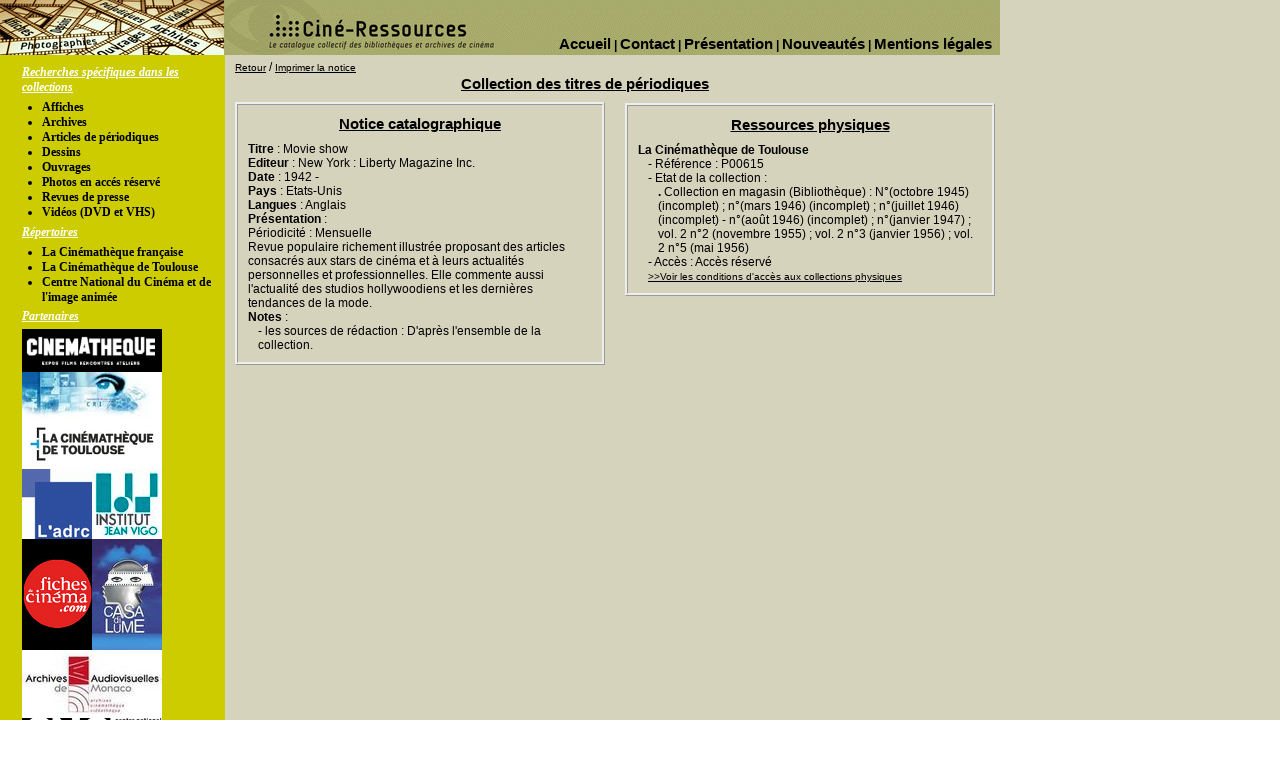

--- FILE ---
content_type: text/html
request_url: http://www.cineressources.net/ressource.php?collection=PERIODIQUES&pk=2645
body_size: 7560
content:
<!DOCTYPE html PUBLIC "-//W3C//DTD XHTML 1.0 Transitional//EN" "http://www.w3.org/TR/xhtml1/DTD/xhtml1-transitional.dtd">
<html>
	<head>
		<title>Collection des titres de périodiques - Movie show</title>
		<meta http-equiv="Content-Type" content="text/html;charset=iso-8859-1"/>
		<meta name="description" content="Ciné-Ressources - La Cinémathèque française - Collection des titres de périodiques - Movie show - New York : Liberty Magazine Inc. - 1942 -  - Etats-Unis - Anglais - les sources de rédaction : D'après l'ensemble de la collection. - "/>
		<link rel="stylesheet" href="css/global.css?v=1522766710" type="text/css"/>
		<link rel="stylesheet" href="css/recherche_t.css?v=1260287350"  type="text/css" media="screen"/>
		<link rel="stylesheet" href="css/ressource.css?v=1371135548"  type="text/css" media="screen"/>
		<link rel="stylesheet" href="css/print.css" type="text/css" media="print" />
		<script type="text/javascript" src="/js/XHRressource.js?v=1371116631"></script>		
	</head>
	<body>
		<div id="page">
			<div id="bandeau">
	<ul id="navig_haut">
			<li>|<a href="/pages.php?id_page=mentions_legales">Mentions légales</a></li>
			<li>|<a href="/nouveautes.php">Nouveautés</a></li>
			<li>|<a href="/pages.php?id_page=presentation">Présentation</a></li>
			<li>|<a href="/contact.php">Contact</a></li>
			<li><a href="/recherche_t.php">Accueil</a></li>
		</ul>
	</div>			
<div id="menu">
	<div id="liste_recherche_specifique">
		<h1>Recherches spécifiques dans les collections</h1>
		<ul>
			<li><a href="/affiches/recherche_s/index.php">Affiches</a></li>
			<li><a href="/archives/recherche_s/index.php">Archives</a></li>
			<li><a href="/articles_periodiques/recherche_s/index.php">Articles de périodiques</a></li>
			<li><a href="/dessins/recherche_s/index.php">Dessins</a></li>
			<li><a href="/ouvrages/recherche_s/index.php">Ouvrages</a></li>
			<li><a href="/pochettes_photos/recherche_s/index.php">Photos en accés réservé</a></li>
						<li><a href="/revues_presse/recherche_s/index.php">Revues de presse</a></li>
			<li><a href="/video/recherche_s/index.php">Vidéos (DVD et VHS)</a></li>
		</ul>
	</div>
	<div id="liste_outils_doc">
		<h1>Répertoires</h1>
		<ul>
			<li><a href="/repertoires/repertoires.php?institution=BIFI">La Cinémathèque française</a></li>
			<li><a href="/repertoires/repertoires.php?institution=TOUL">La Cinémathèque de Toulouse</a></li>
			<li><a href="/repertoires/repertoires.php?institution=CNC">Centre National du Cinéma et de l'image animée</a></li>
		</ul>
	</div>
	<div id="liste_partenaires">
		<h1>Partenaires</h1>
		<ul>
			<a class="lien_partenaire" target="_blanks" href="http://www.cinematheque.fr"><img id="logo_partenaire" src="http://www.cineressources.net/images/institutions/petit_CF.gif"/></a><a class="lien_partenaire" href="/partenaires.php?idPartenaire=CRI"><img id="logo_partenaire" src="http://www.cineressources.net/images/institutions/petit_CRI.jpg"/></a><a class="lien_partenaire" target="_blanks" href="http://www.lacinemathequedetoulouse.com/collections/presentation"><img id="logo_partenaire" src="http://www.cineressources.net/images/institutions/petit_TOUL.jpg"/></a><a class="lien_partenaire" href="/partenaires.php?idPartenaire=ADRC"><img id="logo_partenaire" src="http://www.cineressources.net/images/institutions/petit_ADRC.gif"/></a><a class="lien_partenaire" target="_blanks" href="http://www.inst-jeanvigo.eu/les-collections-linstitut-jean-vigo"><img id="logo_partenaire" src="http://www.cineressources.net/images/institutions/petit_IJV.jpg"/></a><a class="lien_partenaire" target="_blanks" href="http://www.fichesducinema.com"><img id="logo_partenaire" src="http://www.cineressources.net/images/institutions/petit_fiches.png"/></a><a class="lien_partenaire" target="_blanks" href="http://casadilume.free.fr/Patrimoine.html"><img id="logo_partenaire" src="http://www.cineressources.net/images/institutions/petit_CASA.gif"/></a><a class="lien_partenaire" href="/partenaires.php?idPartenaire=AAM"><img id="logo_partenaire" src="http://www.cineressources.net/images/institutions/petit_AAM.jpg"/></a><a class="lien_partenaire" target="_blanks" href="https://www.cnc.fr"><img id="logo_partenaire" src="http://www.cineressources.net/images/institutions/petit_CNC.png"/></a>		</ul>
	</div>
	<div id="utilisateur_mac"><h1>Pour les utilisateurs de Mac</h1><p>Notre site est optimisé pour le navigateur FireFox que vous pouvez télécharger gratuitement <a href="http://www.mozilla.com/en-US/firefox/all.html" target="_blank"> ici</a></p></div>	

</div>
			<div id="liens_navigation"> 	   
				<a id="retour" href="javascript:window.history.go(-1)">Retour</a>
				 / <a id="imprimer_notice" href="#" onclick="javascript:window.print()">Imprimer la notice</a>			</div>
			<div id="contenu_page">
				<div id="titre_page">Collection des titres de périodiques</div>
				<div id="detail_page"><div class="colonne" id="ressources_notice"><div class="description" id="notice_catalo"><h1 class="description_titre" id="notice_titre">Notice catalographique</h1><ul class="description" id="notice_liste"><li class="element" id="titre_principal"><b>Titre</b> : Movie show</li><li class="element" id="editeur"><b>Editeur</b> : New York : Liberty Magazine Inc.</li><li class="element" id="creation"><b>Date</b> : 1942 - </li><li class="element" id="creation"><b>Pays</b> : Etats-Unis</li><li class="element" id="langues"><b>Langues</b> : Anglais</li><li class="element" id="commentaire"><b>Présentation</b> : <br/>Périodicité : Mensuelle<br/>Revue populaire richement illustrée proposant des articles consacrés aux stars de cinéma et à leurs actualités personnelles et professionnelles. Elle commente aussi l'actualité des studios hollywoodiens et les dernières tendances de la mode.</li><li class="element" id="commentaire"><b>Notes</b> : <li class="element_2" id="ligne_commentaire">- les sources de rédaction : D'après l'ensemble de la collection.</li></li></ul></div></div><div class="colonne" id="ressources_numerisees"><div class="description" id="stocks"><h1 class="description_titre" id="stocks_titre">Ressources physiques</h1><ul class="description" id="stocks_liste"><li class="element" id="stock_1"><b>La Cinémathèque de Toulouse</b></li><li class="element_2" id="reference_1">- Référence : P00615</li><li class="element_2" id="etat_collection_1">- Etat de la collection : <li class="element_3" id="etat_collection_0"><b>.</b> Collection en magasin (Bibliothèque) : N°(octobre 1945) (incomplet) ; n°(mars 1946) (incomplet) ; n°(juillet 1946) (incomplet) - n°(août 1946) (incomplet) ; n°(janvier 1947) ; vol. 2 n°2 (novembre 1955) ; vol. 2 n°3 (janvier 1956) ; vol. 2 n°5 (mai 1956)</li></li><li class="element_2" id="acces_2">- Accès : Accès réservé</li><li class="element_2" id="acces_2">  <a class="lien_acces" target="_blanks" href="http://www.lacinemathequedetoulouse.com/bibliotheque/presentation"> >>Voir les conditions d'accès aux collections physiques</a></li></ul></div></div></div>
			</div>
		</div>
		<script>
		(function(i,s,o,g,r,a,m){i['GoogleAnalyticsObject']=r;i[r]=i[r]||function(){ (i[r].q=i[r].q||[]).push(arguments)},i[r].l=1*new Date();a=s.createElement(o), m=s.getElementsByTagName(o)[0];a.async=1;a.src=g;m.parentNode.insertBefore(a,m) })(window,document,'script','//www.google-analytics.com/analytics.js','ga');
		ga('create', 'UA-155347655-1', 'cineressources.net');
		ga('send', 'pageview');
		ga('require', 'linker');
		ga('linker:autoLink', ['bifi.fr']);
		</script>		
	</body>
</html>

--- FILE ---
content_type: text/css
request_url: http://www.cineressources.net/css/ressource.css?v=1371135548
body_size: 860
content:
div.description {border-style:ridge;margin-top:10px;padding:10px;}
h1.description_titre {font-size:15px;text-align:center;text-decoration:underline;margin-bottom:10px;}
li.element_2 {margin-left:10px;}
li.element_3 {margin-left:20px;}
#ressources_notice {width:370px;text-align:left;}
#ressources_numerisees {position:absolute;top:18px;left:390px;width:370px;text-align:left;}
a.lien_acces {font-size:10px;color:black;text-decoration:underline;}
div.lien_acces {font-size:10px;color:black;}
a.lien_access:visited {color:black;}
a.lien_GF {color:black;margin-left:30px;}
a.lien_GF:visited {color:black;margin-left:30px;}
#titre_page{font-size:15px;font-weight:bold;text-align:center;}
#lien_associe img{color:black;}
a.regroupement{padding-bottom:50px;font-weight:bold;padding-left:20px;}
div.bloc_regroupement{padding-top:5px;padding-bottom:5px;}

--- FILE ---
content_type: application/x-javascript
request_url: http://www.cineressources.net/js/XHRressource.js?v=1371116631
body_size: 315
content:
function afficher_regroupement(regroupement) {
	obj = document.getElementById('regroupement_'+regroupement);
	if (obj.style.display=="none") {
		obj.style.display="block";
	} else {
		obj.style.display="none";
	}
	obj2 = document.getElementById('retour');
	obj2.href = 'javascript:window.history.go(-2)';
}